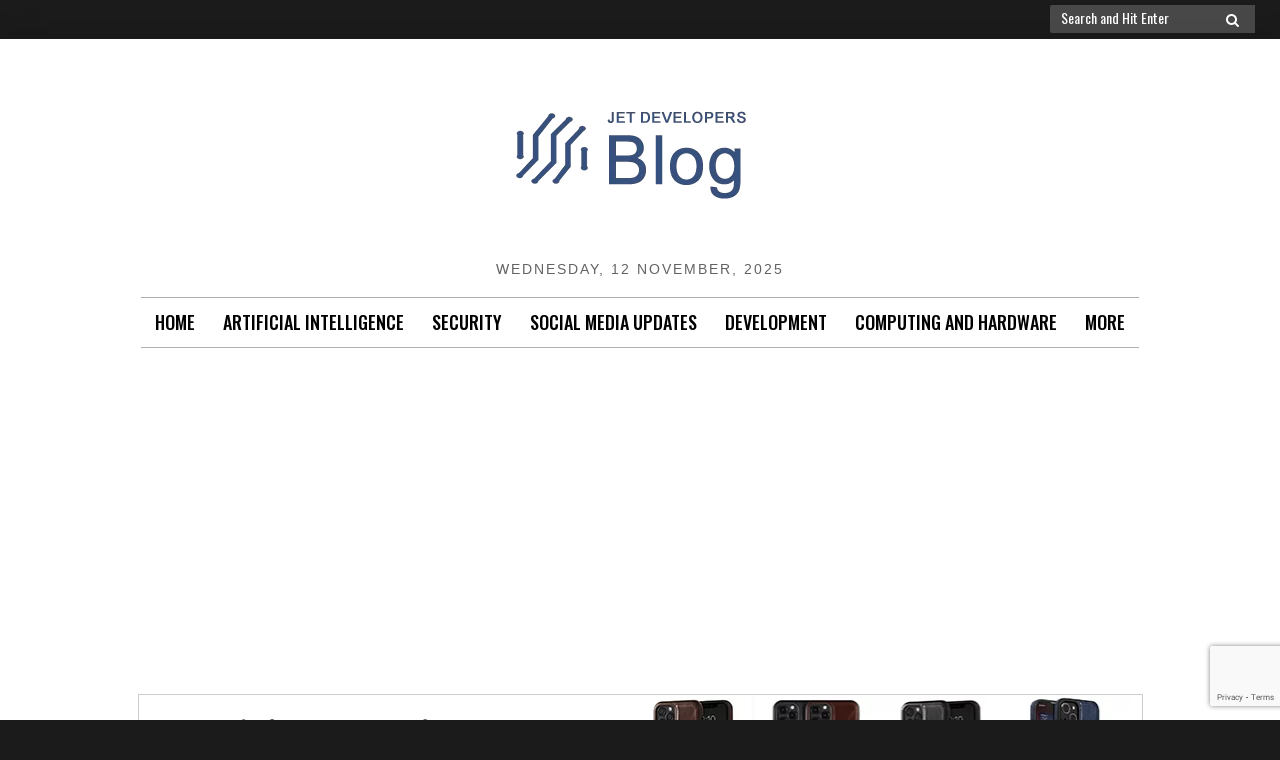

--- FILE ---
content_type: text/html; charset=utf-8
request_url: https://www.google.com/recaptcha/api2/anchor?ar=1&k=6LeP6GglAAAAAAPXty8J9Njn27tdTMFyCWOQJbc-&co=aHR0cHM6Ly9ibG9nLmpldGRldmVsb3BlcnMuY29tOjQ0Mw..&hl=en&v=naPR4A6FAh-yZLuCX253WaZq&size=invisible&anchor-ms=20000&execute-ms=15000&cb=dl7hqm8xsfhk
body_size: 45034
content:
<!DOCTYPE HTML><html dir="ltr" lang="en"><head><meta http-equiv="Content-Type" content="text/html; charset=UTF-8">
<meta http-equiv="X-UA-Compatible" content="IE=edge">
<title>reCAPTCHA</title>
<style type="text/css">
/* cyrillic-ext */
@font-face {
  font-family: 'Roboto';
  font-style: normal;
  font-weight: 400;
  src: url(//fonts.gstatic.com/s/roboto/v18/KFOmCnqEu92Fr1Mu72xKKTU1Kvnz.woff2) format('woff2');
  unicode-range: U+0460-052F, U+1C80-1C8A, U+20B4, U+2DE0-2DFF, U+A640-A69F, U+FE2E-FE2F;
}
/* cyrillic */
@font-face {
  font-family: 'Roboto';
  font-style: normal;
  font-weight: 400;
  src: url(//fonts.gstatic.com/s/roboto/v18/KFOmCnqEu92Fr1Mu5mxKKTU1Kvnz.woff2) format('woff2');
  unicode-range: U+0301, U+0400-045F, U+0490-0491, U+04B0-04B1, U+2116;
}
/* greek-ext */
@font-face {
  font-family: 'Roboto';
  font-style: normal;
  font-weight: 400;
  src: url(//fonts.gstatic.com/s/roboto/v18/KFOmCnqEu92Fr1Mu7mxKKTU1Kvnz.woff2) format('woff2');
  unicode-range: U+1F00-1FFF;
}
/* greek */
@font-face {
  font-family: 'Roboto';
  font-style: normal;
  font-weight: 400;
  src: url(//fonts.gstatic.com/s/roboto/v18/KFOmCnqEu92Fr1Mu4WxKKTU1Kvnz.woff2) format('woff2');
  unicode-range: U+0370-0377, U+037A-037F, U+0384-038A, U+038C, U+038E-03A1, U+03A3-03FF;
}
/* vietnamese */
@font-face {
  font-family: 'Roboto';
  font-style: normal;
  font-weight: 400;
  src: url(//fonts.gstatic.com/s/roboto/v18/KFOmCnqEu92Fr1Mu7WxKKTU1Kvnz.woff2) format('woff2');
  unicode-range: U+0102-0103, U+0110-0111, U+0128-0129, U+0168-0169, U+01A0-01A1, U+01AF-01B0, U+0300-0301, U+0303-0304, U+0308-0309, U+0323, U+0329, U+1EA0-1EF9, U+20AB;
}
/* latin-ext */
@font-face {
  font-family: 'Roboto';
  font-style: normal;
  font-weight: 400;
  src: url(//fonts.gstatic.com/s/roboto/v18/KFOmCnqEu92Fr1Mu7GxKKTU1Kvnz.woff2) format('woff2');
  unicode-range: U+0100-02BA, U+02BD-02C5, U+02C7-02CC, U+02CE-02D7, U+02DD-02FF, U+0304, U+0308, U+0329, U+1D00-1DBF, U+1E00-1E9F, U+1EF2-1EFF, U+2020, U+20A0-20AB, U+20AD-20C0, U+2113, U+2C60-2C7F, U+A720-A7FF;
}
/* latin */
@font-face {
  font-family: 'Roboto';
  font-style: normal;
  font-weight: 400;
  src: url(//fonts.gstatic.com/s/roboto/v18/KFOmCnqEu92Fr1Mu4mxKKTU1Kg.woff2) format('woff2');
  unicode-range: U+0000-00FF, U+0131, U+0152-0153, U+02BB-02BC, U+02C6, U+02DA, U+02DC, U+0304, U+0308, U+0329, U+2000-206F, U+20AC, U+2122, U+2191, U+2193, U+2212, U+2215, U+FEFF, U+FFFD;
}
/* cyrillic-ext */
@font-face {
  font-family: 'Roboto';
  font-style: normal;
  font-weight: 500;
  src: url(//fonts.gstatic.com/s/roboto/v18/KFOlCnqEu92Fr1MmEU9fCRc4AMP6lbBP.woff2) format('woff2');
  unicode-range: U+0460-052F, U+1C80-1C8A, U+20B4, U+2DE0-2DFF, U+A640-A69F, U+FE2E-FE2F;
}
/* cyrillic */
@font-face {
  font-family: 'Roboto';
  font-style: normal;
  font-weight: 500;
  src: url(//fonts.gstatic.com/s/roboto/v18/KFOlCnqEu92Fr1MmEU9fABc4AMP6lbBP.woff2) format('woff2');
  unicode-range: U+0301, U+0400-045F, U+0490-0491, U+04B0-04B1, U+2116;
}
/* greek-ext */
@font-face {
  font-family: 'Roboto';
  font-style: normal;
  font-weight: 500;
  src: url(//fonts.gstatic.com/s/roboto/v18/KFOlCnqEu92Fr1MmEU9fCBc4AMP6lbBP.woff2) format('woff2');
  unicode-range: U+1F00-1FFF;
}
/* greek */
@font-face {
  font-family: 'Roboto';
  font-style: normal;
  font-weight: 500;
  src: url(//fonts.gstatic.com/s/roboto/v18/KFOlCnqEu92Fr1MmEU9fBxc4AMP6lbBP.woff2) format('woff2');
  unicode-range: U+0370-0377, U+037A-037F, U+0384-038A, U+038C, U+038E-03A1, U+03A3-03FF;
}
/* vietnamese */
@font-face {
  font-family: 'Roboto';
  font-style: normal;
  font-weight: 500;
  src: url(//fonts.gstatic.com/s/roboto/v18/KFOlCnqEu92Fr1MmEU9fCxc4AMP6lbBP.woff2) format('woff2');
  unicode-range: U+0102-0103, U+0110-0111, U+0128-0129, U+0168-0169, U+01A0-01A1, U+01AF-01B0, U+0300-0301, U+0303-0304, U+0308-0309, U+0323, U+0329, U+1EA0-1EF9, U+20AB;
}
/* latin-ext */
@font-face {
  font-family: 'Roboto';
  font-style: normal;
  font-weight: 500;
  src: url(//fonts.gstatic.com/s/roboto/v18/KFOlCnqEu92Fr1MmEU9fChc4AMP6lbBP.woff2) format('woff2');
  unicode-range: U+0100-02BA, U+02BD-02C5, U+02C7-02CC, U+02CE-02D7, U+02DD-02FF, U+0304, U+0308, U+0329, U+1D00-1DBF, U+1E00-1E9F, U+1EF2-1EFF, U+2020, U+20A0-20AB, U+20AD-20C0, U+2113, U+2C60-2C7F, U+A720-A7FF;
}
/* latin */
@font-face {
  font-family: 'Roboto';
  font-style: normal;
  font-weight: 500;
  src: url(//fonts.gstatic.com/s/roboto/v18/KFOlCnqEu92Fr1MmEU9fBBc4AMP6lQ.woff2) format('woff2');
  unicode-range: U+0000-00FF, U+0131, U+0152-0153, U+02BB-02BC, U+02C6, U+02DA, U+02DC, U+0304, U+0308, U+0329, U+2000-206F, U+20AC, U+2122, U+2191, U+2193, U+2212, U+2215, U+FEFF, U+FFFD;
}
/* cyrillic-ext */
@font-face {
  font-family: 'Roboto';
  font-style: normal;
  font-weight: 900;
  src: url(//fonts.gstatic.com/s/roboto/v18/KFOlCnqEu92Fr1MmYUtfCRc4AMP6lbBP.woff2) format('woff2');
  unicode-range: U+0460-052F, U+1C80-1C8A, U+20B4, U+2DE0-2DFF, U+A640-A69F, U+FE2E-FE2F;
}
/* cyrillic */
@font-face {
  font-family: 'Roboto';
  font-style: normal;
  font-weight: 900;
  src: url(//fonts.gstatic.com/s/roboto/v18/KFOlCnqEu92Fr1MmYUtfABc4AMP6lbBP.woff2) format('woff2');
  unicode-range: U+0301, U+0400-045F, U+0490-0491, U+04B0-04B1, U+2116;
}
/* greek-ext */
@font-face {
  font-family: 'Roboto';
  font-style: normal;
  font-weight: 900;
  src: url(//fonts.gstatic.com/s/roboto/v18/KFOlCnqEu92Fr1MmYUtfCBc4AMP6lbBP.woff2) format('woff2');
  unicode-range: U+1F00-1FFF;
}
/* greek */
@font-face {
  font-family: 'Roboto';
  font-style: normal;
  font-weight: 900;
  src: url(//fonts.gstatic.com/s/roboto/v18/KFOlCnqEu92Fr1MmYUtfBxc4AMP6lbBP.woff2) format('woff2');
  unicode-range: U+0370-0377, U+037A-037F, U+0384-038A, U+038C, U+038E-03A1, U+03A3-03FF;
}
/* vietnamese */
@font-face {
  font-family: 'Roboto';
  font-style: normal;
  font-weight: 900;
  src: url(//fonts.gstatic.com/s/roboto/v18/KFOlCnqEu92Fr1MmYUtfCxc4AMP6lbBP.woff2) format('woff2');
  unicode-range: U+0102-0103, U+0110-0111, U+0128-0129, U+0168-0169, U+01A0-01A1, U+01AF-01B0, U+0300-0301, U+0303-0304, U+0308-0309, U+0323, U+0329, U+1EA0-1EF9, U+20AB;
}
/* latin-ext */
@font-face {
  font-family: 'Roboto';
  font-style: normal;
  font-weight: 900;
  src: url(//fonts.gstatic.com/s/roboto/v18/KFOlCnqEu92Fr1MmYUtfChc4AMP6lbBP.woff2) format('woff2');
  unicode-range: U+0100-02BA, U+02BD-02C5, U+02C7-02CC, U+02CE-02D7, U+02DD-02FF, U+0304, U+0308, U+0329, U+1D00-1DBF, U+1E00-1E9F, U+1EF2-1EFF, U+2020, U+20A0-20AB, U+20AD-20C0, U+2113, U+2C60-2C7F, U+A720-A7FF;
}
/* latin */
@font-face {
  font-family: 'Roboto';
  font-style: normal;
  font-weight: 900;
  src: url(//fonts.gstatic.com/s/roboto/v18/KFOlCnqEu92Fr1MmYUtfBBc4AMP6lQ.woff2) format('woff2');
  unicode-range: U+0000-00FF, U+0131, U+0152-0153, U+02BB-02BC, U+02C6, U+02DA, U+02DC, U+0304, U+0308, U+0329, U+2000-206F, U+20AC, U+2122, U+2191, U+2193, U+2212, U+2215, U+FEFF, U+FFFD;
}

</style>
<link rel="stylesheet" type="text/css" href="https://www.gstatic.com/recaptcha/releases/naPR4A6FAh-yZLuCX253WaZq/styles__ltr.css">
<script nonce="XZTtpCqIkAYoSEFAhikmHw" type="text/javascript">window['__recaptcha_api'] = 'https://www.google.com/recaptcha/api2/';</script>
<script type="text/javascript" src="https://www.gstatic.com/recaptcha/releases/naPR4A6FAh-yZLuCX253WaZq/recaptcha__en.js" nonce="XZTtpCqIkAYoSEFAhikmHw">
      
    </script></head>
<body><div id="rc-anchor-alert" class="rc-anchor-alert"></div>
<input type="hidden" id="recaptcha-token" value="[base64]">
<script type="text/javascript" nonce="XZTtpCqIkAYoSEFAhikmHw">
      recaptcha.anchor.Main.init("[\x22ainput\x22,[\x22bgdata\x22,\x22\x22,\[base64]/[base64]/[base64]/[base64]/[base64]/[base64]/[base64]/Mzk3OjU0KSksNTQpLFUuaiksVS5vKS5wdXNoKFtlbSxuLFY/[base64]/[base64]/[base64]/[base64]\x22,\[base64]\\u003d\x22,\x22wokRYMKFZMKbc3ATw61kw5oZSkM4LMO/QTfDsRnCssO5azbCkT/Dr2QaHcOPwoXCm8OXw7Ndw7wfw6laQcOgWMKyV8KuwqsqZMKTwpcRLwnCl8KtdMKbwpbCjcOcPMKuIj3ConhKw5pgXRXCmiIwHsKcwq/[base64]/DkVrDrMObw7NCwovCtsOyLH1fesOMwqTDksKpM8O9w797w4ghw6NdOcOKw7/[base64]/w5/CuMOFVMKnwoPDuMO3woFzQlMFwrrChMKrw6RpWsOGecKHwq1HdMKMwq9Kw6rCg8OUY8Odw77DrsKjAlvDhB/DtcKqw4zCrcKlU1VgOsOvYsO7wqYswrAgBU8QFDpXwojCl1vCtMKnYQHDr3/ChEMBWmXDtBEbG8KSXsOxAG3Ci3/[base64]/DkW9tQsKVDixsw5vDvsKawq/[base64]/Dp8OMw4fDun3DtTdqw5ZgNcKPwpbCscOWScKWw7zDiMODDx04w4zDnMO2IcKCVsKywp41VMOpPsKYw79Rc8KgcRhzwrPCpsOhDB1cA8K3wrrCpQxMB2zCvcOSL8O6dEc6c1DDo8KCKx8dRW0/NsKNaEfCncOsd8KnHsO2wpLCo8OwUxLConJcw7PCn8Ofw6jCpsOUaSDDm3vCiMOnwrIRSjXDlMOOw4jCqMKxOcKmw6cML3jChFNqIlHDncOmFkzDlm7DpDJswqVfcRHCjX41w7HDpQ8DwoTCp8ONw6rCik/DosKkw6F/wrfDl8OWw6c7w6liwrDDgTDCiMOjNBQjYsK8JDsFNsO/wrfCqcO3w4DCrcKPw4XCocKPciTDucKYwq/DjcKuCXsbw65OKCR2E8O6GMKfasKuwrV4w5VBAwoWw6TDjX1/wrQBw5PCuysdwrvCssOIwr/[base64]/CpMK9E8KGwqHCqH0nw7/CtcOiw69bOMKWA2fClMKiSX8pw4XCsjZ+R8OGwrUAfcKzw5lVwpYkw6kcwqkUf8Kaw77CnsKzwrfDgMKDBBvDtCLDvWDCgAlhw7fCpDUGesKLw4dGfMKgEQ8DBhhuCMO/[base64]/HyJMw67DtznDijdjwpRlw77CuX8MRjsAw6zDmsOrAsK6IAHDkHzDsMKuwrTDpkBubcKGR1nDoCbCm8OewohuYjHCm8KkQTEuOiDDmMOrwqlvw6HDqMOtw4bCosOZwpvCiBXCim89CVFbw5DCjsObMx/[base64]/MCjDrX/[base64]/Dk0E5ZMOND8OCw5PCsMOiwrjCqw/DpsKzHcK8VH3DuMKWwq10W37DsD3DqMKPTgRtw6h/w4x7w652w47ClcO1UsOpw4DCuMOVcwo7wot/w6A9R8OPGG1Hwo5XwqHClcOxfy50BMOhwpDCkcOjwoDCgx4nIcOYJcKyQhw/XD/[base64]/[base64]/[base64]/DnWXClsKvJWZDw41wwqlawqXDqlkbZU4VI8Ouw78dPi7ChsKWXcK5AsKZw4NLw7TDrgPDnVjCrQvDkMKIP8KkK2hDOjxdZ8K1TcOjA8ObGGkRw6PCg13DhcO2cMKlwpbCpcOtwpp+aMKvwpjDuQjCjMKOwr/Ckxhqwplww5HCpsKiw7zCjT7DkwcFw6jCk8Obw7Jfw4bDkylNwqbCq29vAMODCsOww6FWw79Iw6rCksObQzdcw5cMwq7Co0PCg3fDrx7CgFFqw4MhZMKEYX/DmScceSMvScKTw4HCnxFow5jCusOvw4vDlnVZJnMYw4nDgGzDo1MFLiRdGcK6wrcjdcO2w4bCgB4UGMONwqnCocKMS8OSIcOnw5pDdcOGNRE4ZsOUw6HDg8Klwqd4w4c7Gm/DvwjDncKLw7TDj8OFLQNVV2VFPUnDmlXCpmjDlk50wpLCjWnClAPCssK6w5s4wrYBGWFuIsO+w7DDkTMgwo3CuzJqwrDCpFAbw4dVw4Rbw6wowoTCiMO5OMO6wqtSbFpCw5XCn1nCvcK9E3J/wqzDpwwfBcOcFCM2RyRpFMKKwpnDrsKtIMKjw4DDr0fDnBHCoDQ2w4LCsTnDoDzDp8OLeGElwqjDhQnDlj/Ck8KnTjcEXcK7w6l0EBvDicKNw6vChMKXQcOgwpAsZjU/Q3HDuCLCgcOXNMKScXrCk21Wa8KUwpJnwrdLwqTCu8OLwoTCjsKDIMOdYQ7CpsOlwpbCunw9wrsua8KMw7lKAsKhMV7Cq1/CvTUiBsKCa3DDhsK1wrLCrR/CpDvCg8KBXWpbwrbCuiXCvXLCgRJUdcKmaMO6OUDDk8KcwqzDqcO+IinCn3IHFsOKDcOSwrpXw5rCpsO2I8KQw4HClQrCnA/Ci2EJdcKrVC90w6TCsQRubcOlwrbCo1DDmA4/[base64]/L1XDij4Cwo8Zw71TwoI5wr1vacKUE1tUBkvCgsKGw417w5QOF8OIwrBHw4HDhE3CtcKVTsKQw6HCncKUE8KBwpfCssOKVcOna8KEw7zChsOEwrsew6MLwonDknQiw5bCoTzDqMOrwpJww4zCoMOuQHXDpsOBOhLDml/CjsOVDgvCrsKww5PDrGQewo5dw4dGPMKTBnh/[base64]/UMO3wrFtw58tD8OuwqrDlsOEXznCshJzaA7CuMKGA8KhwrvDh0PCv38NJsKrw55Lw4t5EQcSw5TDpMKwb8OdUsKpwolKwo3Dv0fDpsK5JSjDlSnChsOSwqZnECrDvWpRwqwIw6spMhjDosO3w7lcLW/CmMKydSnDkm49wpLCpGHChWDDuUgNwoDDpA/DiUZkLGI3w6/ClgLDhcOOKDI1SsODCAXClMKlw6nCtWvCvcKzBGJ8w6NRwr93YjDCuAHDksOUw6Mhw5bDlyLDjigkwrvDpx8eJ0Ayw5k3wpjCvsK2w7Ikw7EbasO/dWRHKA9QNnDCtMKzwqcWwoIhwqnDocOpMMKLdsKQH0bDv2HDssO8PwMjCDhew6Z3FGHDiMORWsKxwrXDvA7CncKfwoDCkcKMwpPCqg3CosKsFHzDj8KDwqjDjMKnw6vDq8OfPBDCpl7DrsOLwo/Cs8O2XcKew7jDl1gyACUEfsOGVkhwOcOqG8OTGnQowprCi8ObMcOSWxxjwq/Dhm5UwpgxPsKowonDum1yw6g0UcOyw6LCo8Kawo/[base64]/wovCoBA2w7hZw6XDhT58wo7CiDwTwqrDpFNAKMOxwqckw7zDkU3DgGARwrvCqsO/w5vCs8K5w5drMVh+bWPCrSdXTsKIVX3Dh8KEaihpVsKfwqYYPwI+d8O0w4fDvwXDnsOsS8OTKcOFFMKUw6dbbwkrbQ8VayxCw7rDthoVUQFow5E0w7Mmw4DDiTZWTz1+KmXCl8KHw6dZUgsoMsOKwpzDqwDDs8OiJHLDujF2HzdNwoDDvA4qwqUof2/CgMOSwoTCsD7CjxjDgQEcw67DlMK7w7E8w6xCWlDChcKHw57DicO0YcOGEcO+wpt2w5Y6UQDDi8ODwrXCqzQIXWjCrMOqccKAw7RJwovDt0lbPMKMJcOzTEfCh0AgKnnDuH3DscO9wpc/RsKpRsKBw4BqP8KgBMOnw63CnSjClMK3w4R3ZMKvaQovAsOBwr/CpMO9w7rCp0VKw4pPwpTCjURZOC5dwo3CngTDtlIUZhQ1LFNbw5bDljx9XlFMLcKCwrs7wr3Ch8KJRcOkwpIbGMKRNsOULUJxw63DuRbDtcK5woHChXbDvw/DjzEROhIKegIcUcK2wqRKwp1fMRYjw77CvxUew7HCoUBXwpYnAFXCjVQpw6/Ch8KCw59yFV/CtnbDqcOHP8K6wrTChkI8PcKkwp/DqMKoMDENw47CpcOUfcKWwrPCiDTDn3YhV8K9w6fDs8Oue8Kew4VUw50UElTCrMKmFQJsODzDllzDtsKnw5fCgMOvw47Dt8O1LsKxw7TDpDzDoVLDnnAywpDDt8K/YMK/D8K4MWgvwpoxwo4KdxvDgjt6w6TCrSfCg0hHw4XDhSbCugVRw4rDuyZdw4wywq3DpDrDrhIJw7bCoFVWFk5TfmHDiDouIsOkTkDCrMOhXMOyw4Z0CsKvwqjCiMObw7bCvD/Cm1AKNiQKB1wNw4jDgTNifCzCqy5/wqnCk8O5w65LE8O5w4rDs0g0JcK1ECzDj2jCoF8VwrPChcKkdzpLw4nDlR3DocOXecK/w7wIwp03w4kDTMO/N8O5w4zDhMKSFHFKw5bDgMOUw7MTdMO8wr/CkQTCnsOhw6oIwpPCu8K7woXCgMKPw4/DtMKew49Zw7LDsMK/YHwZUMK7wrjDusO/w5YKZWE9wqNLdELCo3DDr8OXw4/CnsKiVMKmRwrDm3AewrEkw7UCwpbCjT/DsMKiShjDnG/DosKTwprDohXDrETCt8O4wrhPbA/Ct0howrdHw4JHw5hMCsO2Dx5fw6TCgsKKw6jCgiPClh7Cm2fClmvCoBt8X8OWKHF3CsKHwovDpCsCw43CqlLDqsKQCMOhFl3DisKmw67DpHjDqwJ9w6LDig4ndWV1wpJHFMOcOMK3w5HCnWfCsHTCnsK7bcKREil7SCcow6/[base64]/DrmvDvsOGwqzDtcKFOilKw5HCicOrwpbCvHvClDNww7FobcOHR8OTwq3DlcK1w6fDlR/Cl8K9ecKAPMOVwrjDpEEZZ2xTBsK4K8KGXsK3wqfCgMO7w7csw5hYw7PCrwE/[base64]/[base64]/Do2YKGn57cz/CnWbDpj40w7cED2PDoTPDuXAGIsOEw5/DhnfDmcOOWlRLw6R/[base64]/HsKbB0HCmSFWwqvCj2opG1AnKw7Dp3vCsjnCjcKnTmZOwoZwwqkGw7HCv8O+YlxLw5fDusOow6HDksK/wrfCjsOJJALDhzkDBsKOwrbDmkYPwqtsTDbCo3wwwqXCmcKuTUrCrcKFasO2w6LDmy8SC8OqwrfCjRBkGcKJw4IIw4sTwrLDv1rDgQUFK8Obw6scw6Ydw4ISeMKwShDDocOsw4EoQMKoRMK6KULDvsK7Lxw/w6M/w5DCmMKxVjHCscOOQsOwbsK0YsOxdMOhEMOBwo/[base64]/[base64]/DtcOBwrcOwqkXwolzSsKew5hewpPDiTlCOB3DnMKaw4d/Rh0+wobDkEnCtMKywoYpw7/DtmrDiQF/FXLDl07Co2UoPEbDnS3CjcKEwpnCgcKIw7g3R8OjBsOXw43DjATCp1XChU/DmxbDqnvDr8Ozw7hDw5Zsw6t4RSnCisOxwqvDuMK8w4bCtVLDg8KRw5t9JjQawqk6w5k3SQDCkMOyw7Arw7VWDRTDt8KHXsKiTnYlwqtJGXDCmcKlwqfDhMOCAFfCmQLCusOQccKfLcKFwpTCncKPKRlRwqPCiMKEFcKBPg/Do2bCncOSw6IpC0/[base64]/a8K0w4MNw7vCgzbDpsOmwo/CiWLDiMOSA2HCiMK6VsKIPsO+w5jDr1p3DsKvw57ChsKZFcOSw7wQw6PClks5w5oEMsKZwrTDicKvH8O/WzzCumoSbjo2TzrDmhHCh8KsaGkTwqHDn2lxwqfDn8Kbw5LCvsK3KEzCoyTDgSXDnU4XFcO3KzQhwozCnsOoC8ODX00pSMK/w5c0w5/Dn8OPXMOzfFDDvk7CkcKqNcKsI8Kgw5YLw5zClzM8T8KYw6QQwptGw5hGw4B8w5MUwpXDj8KAdVPDoXhQSi/Cjn7CkD4LRGAmwrMywqzDvMO+wq0gesKqLFVcA8OUGsKWfMKkwohAwrhMWcOxK29KwrfCuMOpwp/DmDZ0V03CtwFfAsKkcU/[base64]/CpMK5w6oPw5rCgsK0w7rCi8KLOz85woPCmypvKlnChMKzE8O+O8KuwqMJe8K7I8K2wpEhH2tVQypFwobDqF/Cu0cDEcO3XmHDkMKtI0/[base64]/[base64]/Ch7DiTfDmMKIwpdmwokUQxfCrsKANzNTdERsLD/DlnNxwrnDtcKCZMORecKmHD0zw514w5LDv8OYw65ATsOPwpQAcMODw5FFw7QyP2ETw4rDk8Okwo3CmcKIRsOdw69IwofDiMO4wpphwqI/[base64]/wofDt8OPw7bDiyBYKsO3VQ7DpMORw7YywrjDocOBPsKaRybDnRXCu1dtw6PDl8K4w7BRPnQkJcKeLVPCtsO3wrzDk1JSVMOXZhnDmktlw6/DhMKbaC7DpnBVwpHCrwvCgnQJIk/DlSUHAA8hGMKmw5LDthzDu8KRXGQowoJFwqfCoW0uBcKeHiTDmygHw4fCnlIGa8OLw4LCuQ5sdhPCl8KHVjsrIR/[base64]/CqMKbwqlLwoHDpU7DmiHDlj03HsK8JDxOC8KiOcKfwrTCocK/XUtgw7nDn8ORwrxDw7HCr8KKX2fDosKjShjDnkUgwqUtZsO1Z1Rgw5wjwrEqwo/DrhfCr1Frw67Dj8K/[base64]/DkMOgw6VBw47CiizDkg0EXWl/wppkwqvDq8Oawoc+wpvDr07ClMO4MsOtwqXCi8OCBUnCoDvCu8OBwpoQQTsyw7k5wo1Rw53CsHnDtwo2J8OaUitewq3Ch2/Cn8O2IMKgKMOoBsKWw4/CkcOUw5hEDXNfw4DDoMOyw4PCiMKkw4wEPMKXS8Oxw6F5wp/DvSfCvMKRw6/CulrDonFiLE3DncKSw5MRw6rDrl/CkMO9IsKWM8Kaw6vDtMKnw7RjwpLDuBbCk8Kvw6LCoF/[base64]/JMOACcKqwr7CoMOnL0HCisOQwrwvwqobw6hZwrfCmcKAYsOWw6vChUnDqXDDk8KSOsKjIBhEwrPDicK3wrbDliVkwqPDu8Oqw4gmSMKyH8Olf8O9VSteccOpw73Cj20SaMOif1U0Az/Cs0/CqMKiNFsww7jDolsnw6F+OXDDtgxcw4rDpSbCtQsNbFlfwq/CskJ0YMO3wrITwrHDgiMEw5PDnz9sZMOhdsK9OcOuIMOzaB3DrA5nw73DhD7DnglRXsK1w5Utw4/DuMOdRcKPHGTDkcK3aMOYd8O5w6PDisKiaRZbKsKtw63CgH3ClV8KwrcZccKWwrrCgsOvGz0gdsOqw6fDtWoRXcK3w73CrF3DtsK6wo58dFhCwrzDiXfCucONw6M/[base64]/Dp8OSTcOMw7nCpMOuwqvDu8ORw63DsUslLsOufnDDtCIww5bCtGt2w7p/GEXCuBXCvGvCpMOCYsO/[base64]/w6ZRwqozEMORCcOEQ8OLwoJsLMKzDW/Cj1DDuMKMwr4RdXTCpiLCr8KyMMODScOYJsOhw79FDsOwdA4dGAzDlFjCgcKzw49YS3vDkztoUB1lTDRFNcOmwoTCosOES8KtZXUwG0/CiMKwYMO9GMOfwqBcQ8KvwrJnQMO9wpEIGVgEOmxZckgGFcOkd1vDrGPClRtIwr4Bwp7CisKsL0w1woZDZcK3w7jCisKWw6rChMOUw7bDjMOQWsOzwqEwwprCqETDjcObbMOQf8K7XAfDlWVvw7gOVsO/wq7DumVDwqYUaMKuFD7Dm8Oxw5kJwoHCiG0iw4bDpUJYw67DtiYXwq0tw7pGBGHCi8O+DsOXw5MzwqnDpcO/w6HDnWHCmsKtNsKBw7XDgcKLWcOgwo3ClGnDhcOrSn3Du1gqPsOmw5zCjcKhMh93w70dwowSJCcSTsKew4bCv8KvwrbDr2bCk8OmwokTNDnDv8KVdMKCwpPDqBsRwrzCqcONwoUtJsOiwoRFQcK3NT/DucK4IxjDin7CiXHDtzLDtMKcw647w6PCtHdUT2FYw7TDkRHChBg/ZlpFE8KRcMK4QSnDmsOZITQmRwzCj1rCksKjwrkJwrLDtcOmwr0/w5xqw7zClS7CrcKEUWTDm0TDrmgQwpXDkMK1w41YccKQw6XChlkBw5nCucKpwpIRw7nDrks2KcONGAPDm8KhN8Obw6AWw5gzAlfDh8KHCxHChk1rwrASY8Onw77DvQnDncKhwpYJw5/CtUppwoQnw4vCpDPDugHDj8KXw43CnybDgsKJwo/CgMOTwqAkwrLDohVADEpywqYVScO/W8OkOsKSwqQmWwXDtSDDsxXDkMOWGn/DlcKSwp7ChRsfw5vCkcOiIhHCuVkQHMK3ZgfDl08YBApSKsO4OUY4WVLDmkrDqBfDtMKOw73Dr8KiaMOdPH7Dp8KpQmpuA8KFw7gvGF/[base64]/CqD/[base64]/ChkHCih7DtcKJSxHDtAJWFjHDn8OBdSoifgvDlMO1bT11YcO8w75vOMOKw6fCgArDt1R9w7tMY0Z7wpUrWWbCs0jCkQTDm8Ohw7nCtCwxG3jCrkM0w5TChsKfTmNyOHDDsQkjbcK3wojCq3TCqyfCocO1wq3DpR/Ck0TChMOEwqvDk8KRc8Ofwot1MWsmQUHCmUTDvkIGw5LDgMOABV8gFsO0w5bCsEfDtnNJwpTDnTBOWsKBXlzDmHbDjcKECcO9eCzDh8K6KsKWAcKUw4/[base64]/ClhtFw53DiDrDrzxzw5rDozjDkFE3w6bDvDfDu8O2dcO7S8K4wrDDtwbCusOWP8KKVXBtwozDmkbCuMKEw6jDs8KCZcO2wq/[base64]/[base64]/[base64]/Cg8K7CsO0wpc8wpjDqSjDs8Kxw5rCm8KbKhfDvCbDlMKkw680wq7DnsO/[base64]/wo5MwqxKasKnIsOhw4QqNcOEO8ODw4plw6gHCApweFh4UsKAwpfCinDCq2UnNmvDpMKiwrHDiMOxwqvDg8KnBxgKw74UBsOYAmfDgMKEw4BTwpzCosOnEsOEwoTCpGM/wrzCqcOuw4U9KhVnwqjCv8K7XyRlRS7DsMOhwonDkTRFLMKJwp3DjMOKwpHCqcKuHwbDu2bDk8OAVsOSw7dHTEU9MS3DpEQgw6/DlnR1V8OjwpTDm8KOUSVCwpomwoPCp37DpnFbwqwUQMONCxFnwpDDilTDjgQdcTvCrlZwe8KUHsOhw4fDlW0awo1kZ8OGwrHDi8KbNcOqw7jDusKLwqxNw5EoYcKSwo3DgMOYMQFvSMO/[base64]/DoS3ChMOAwrnDscKRR8O5SFsOw7BkYkE+YcKgU0nCgMOYEcKDw5Q3IQvDq2U7HFbDssKMw4gEF8KIYRMKwrIuwolRwp5Sw5/DjFPChcO1DysSUcKCUsOWccK1dWhow7/[base64]/[base64]/[base64]/[base64]/[base64]/ConAbHsOuOzpzw4XDr1LCkcK/wq8CwqM9wo7DhsOMw7tSd0rDm8ODwrLDhVzDi8KpZsKKw7bDlF/Dj23DucOXw7jCrxNNGcKtBiTCpBXDrcOUw4XCvRBkUmrCiGPDnMOJD8KSw4DCpj/CvlrCmB93w7bCmMK1WTfCuWAjfxjDrsOfesKTTGnDkzfDu8KsfcKURcOpw5LDnAYKw5zDhsOqGSU7woPDmS7DszZJwqlUw7HDnElsFTrCig7Ckio+IlDDry/DtQjCsAvDqVYRGV0YH1zDtlweO2Blw7tQSMOvYns/[base64]/DqGp6w6ZzZ8K2wrk7PEobw74mb8OOw6lbB8KpwrXDh8OLw6UkwqIywot8emccasOqwqojQMK2wpzDr8KMw4Z0CMKaLSwjwpw7U8KZw7fDmiA2w47DsWINw50TwrPDssOZw6DCrsKpwqDCnG9owprCjDcvDA7CssKuwp0UCUBoL2XCjB3CmFF+wpRUwr/DinEFwrvCsD/DknvCi8KgQBbDvnrDqQ8jeDvCrMK3RGBhw5PDn2zDvTvDuHNpw73DsMOww7DDnmN1w5VwaMOuNcO9woHDnMOoScKDbMOJwpHDmcKCKsOjEsONBMOowp7CtsKawpoXwrvDuCclw6tgwqMqwr4ZwpDDjDjCugDCiMOowoTCg30/wq/[base64]/CmsKLFcKIR8KTJ8OzwqjDkAbCrB3Domhaclp6NcKMegbDsBXDpHDDscOjB8OlN8OLwrgadWrDnsO1wpvDlMKANcOowr5Iw5jCh1/DpwxEBSh/wqrCssOQw7PCnMKnwpE4w4AzScKWG1HCm8K1w6UUwq/[base64]/w6fDo8KZw7TDocKtGizCrWk5wozCh8KHw6FQXAPChWgAw6JjwqfDkBdrIsO2GQvDk8K1wqZgJA9sNsKbwpwkwozCrMOvwpJkwofDqS9ow4hQNsKoQ8OYwo0Tw5vCgsKNw5vCinhOej7DvlguO8Ocw6rCvn1nBsK/HMK2wovDnG1YK1jDkcOgUXnDnGF4csOEw6nDvcODdXHDmD7ClMKMKMOQJULDtsOaP8OrwrPDkDhGwonCjcOEbsKOQsOFworDoi13a0TDjh/Cix9yw7kpw5LCpcKMJsKqfMONw4VkeXVxwozDt8KGw6jDosK4wrYkaUdeJsOrccOJwrZNaT1uwq57w5/CgcOvw7gLwrTDriFxwpTCpmUVw7DDucONAWfDn8Opwr9Gw7/[base64]/ChsKicAFlBkXChzXDlAsKYVAow4vDuW5WfcKPSMKRJxvCksOhw6fDoBPDlcKaAlLCmsKUwqN5wq0bYDxJcxLDrcKxP8OSdEFxNcOhw4Nrwp7DoTDDowA+wozClsONAsOHEnjDlA1xw4pZwqrDkcKPSRrDuXt5OsOpwq/DrsOofsOVw6vCunXDkg1Rc8KnbAdZR8KIVcKUwr8Aw40PwpfCg8K7w5bCnXgUw6DDgUklaMOWwqEeI8KtIEwLYsOTw5LDo8Oww5bCkVDCtcKcwqXDp3PDi13DtB/[base64]/[base64]/wp7DvsKyeX57w6XCjxIMwp1yYsKyw57CnMKqw4vCsmA+RSYTVgJTMEhmw7zDkAoIHcKXw7FTw6/DqD1vVMOZGcKRAMKAwrPCk8OIfHpUVgHDl0wDDcO5FlbCliYVwpbDqMOISsK5wqDDvkzDp8KuwotWw7E8FMOVwqfDo8OVw5QPwo3DvcK8w77DrSfCnmXChnfDncOKw7PDqULDlMOEw57Do8K8HGggw7dQw5pJMcOQRQzClMK+WyrDr8OJOm/ChD3DtcKwHMOsQ1kHwqfDqkUuw75ewr4awpDCmy3Dh8KVB8Kiw4kybz0LI8KRRcKoK2nConBvw4caYWdDw4vCssKYQkDCuCzCm8KAAFLDmMO7bBleG8KFw7HCoCtEw7/[base64]/Dv8KTW2jDon/DqmIDdcOVw5QlwozDrHEEdjkobn5/w55Cdx5ZKcOZEW8wKmLCssOiJ8Kswp7DssOSwpPDiF0jKcKRwrnDnxJcBMOXw5N8MnTCjVthZEtrw7zDl8OvwpDDok7DqA4ZIsKAVW8UwoTDnmxlwrTDmS7ChVlVwrrDsgUCBzDDm2FzwqDDhFfDj8KmwoMpZsKUwophLi/DuhrDjUtDC8KYwoQsGcOZKRMKGHRjKjzDkmtKFsOdP8OSwrE0BmhXwrMdwqrCmVJGTMOkc8KvYSnDoXJGQsKEwojCgcOkDsKIwolzw4bCsH4Efw0RGMOaJgLDo8Okw5IeCcOVwo0JIDwVw4/[base64]/DlsOtw4TCncKww5MrwpjCg8OqwpgxXQVTUVMQVlXDsGRQQ1smencVw6Eywp0ZdMOVwpwJOifCp8OWMsK+wqk4w7IPw7rDvsKaXS9rCGzDmEY+wqPDix4tw7/[base64]/DmSRTVcO8w6h6w5DCmcOAU8Okw6ZMwrt0fXLDi8OGw4dCGVLCtTFswrnCtcKAF8OQwrx1BMOUwqrDvcOsw53DnRXCssK9w6tjRgDDmsKoQsKgJ8KaSwdnFBoILWvCoMK5w4nCghPCrsKPw6FvRcONwoBACcKXXsOZPMOTf1DDvxLDhsKpMk/DqcK0AmpgWsK+CktBbcOYMDvDvMKdw5IMw7fCgMOkw6NtwrUjwovDv3DDjWPDtcKhP8KwVRrCqMKRLmfCqsOsDcO9wrNiw41adTMow4p9ZB7Co8KUwonDhncfw7FDaMK0YMOLc8KBwoBLLVJow47Cl8KMDcOhw7TCr8OAQ2hRYsK+w4/DrcKPw5HCkcKnF13CtMOZw6vDs3TDuynCnlUYUTvDpcOAwpYBNsK1w6ZQIMOMXsOEwrM5SWbCpgrCiWLDrF/DisO9KwXDhhgNwqzDr3DCk8OHBmxtw7nCpcODw4wKw60yKGpubjtbNsKfw41rw5sxw67DnAFrw6wHw5ojwqhCwpbDjsKdK8OEBlBVW8Kwwr5NbcOMw4HDv8OfwoZUE8Kdw4cpAAF6DsOeQn/ChMKLw7RTw4BSw7LDmcOJMcOdS1PDkcK+wr0MKMK6BBlaGsK2fQMID1pBbsOGd2HChBzCpS12D27ChkALwp91wqY8w5LCjMKLwq7CgMKqecKpAVPDqE3DkBYyK8K4b8KkUQUQw6/DuQJ3eMKcw79Mwp4Pw5Jmwp4YwqTDh8OsSMKNd8O/SU4fwrB6w6Vow6XDrVotBHvDmHRLGx14w5FlABMBwq5cSRjDvMKpEQE7IUw2wqHCvjhXYMKOw6kLw5fCssO2TlVHw4vDvgFfw4NlIAXCkmBGFMOnwo9Mw7/CssOWC8OzEjjCuylwwqvDrsObbFF4w7vCo0Ayw6fCkHXDuMKWwoE3JsK5wq9FXcOKARTDixFWwphCw5FRwrTDiBrDosK0On/CmjbClyLDi3TCikxQw6FmT0bDvEDCmHhSIMKIwq3DnsK5ITvCuHIvw7LDuMONwo1mbmnDusKcGcKVHMO2w7BjJBrDqsKdUBnCucKtCXEcVMONw5TCrC3CucK1wo/[base64]/Cg8KKw5PCkxFjw43CqcO5O8Kxw6TCuMKJwrY0UT8oA8OQEsOXKBY+wrcZF8OIwoLDsB8WMQPCmcKtwoN6M8OlSmXDqsKyPGx6wpVtw4LCk1LDk3MTVSrCrcO9dsKUw59bWixDRgs4QMK5wrpeOcOfbcKIRDwZw4bDmsKLwrQoS3vCvD/CjsKuKhVvRsKWPUTChl3CmTd2UxEZw7fDrcKNwo7CmFvDkMOzwpYOCcK5w6XCvGrCscK9ScKFw6w2GcKXwrHDklzDmjrCi8KuwpLCnATDisKaU8Oiwq3Co240PsKSwrBgSsOkdjFMYcKww7ElwpBvw4/Ds3k9wrbDnkpFUT0LdcK2DAYZFHzDm39Sdzd5OSU+ZiPDlxzDtxDDhhLClMKmPyLDt37DtU18wpLDrFgsw4Qpw4bDiSrDpkFrCVXColFTwpPDrlfDqMKHRGHDoXNBwrd/P3bCkMK2w4Nqw5vCuio1BQcOwoAySsObFH3CqcOIw782cMKWPsKSw707wplOwopRw67CvcKjXg/CpRnCtcOWc8Kfw4RPw6nClcOTw67DkhfCuFvDhCUTB8KXwpwAwq0Kw6dNeMO/ecOnwrTDjsO0AifCmULDjsOsw6PCpiTDtcK7wphDwo5fwrsawoJPdMOsX1LCoMOISFV/O8Kiw5R4ZHgww5klwpXDoXMcfsO0wrQpw7thNcOTecKTwonDkMKYYn7CtQTCulvDl8OIccKswrk/DCHDqDjDssOSw4HCicKiw6jDtFLClsOOw4fDp8KQwrHCucOMRMKRWGR5KSHCicO9w4vDvzIUWzR2G8OZZzQnwrfDvxbChsOGwprDh8K9w7vDvDPDtRwCw53CoB3CjW8+w6/CjsKuT8KSwpjDvcO3w4Qdw5BWwozCpk8/w6Fkw6VpJcKnwrbDo8OHDMKQwovDkBzCncKAw4jCncKPbinDsMObw7kJw7hFw7Ejw54Cw7/DqmfCpMKEw57DosKGw4DDmsKdwrVpwqLDgTDDpW8UwrHDsTTDhsOqWQNddivDvlHCjiMCG11Hw4HCoMKhwojDmMKhc8OkLDsww5hXw5FSw6/CrsKew79eTcKgSFU8LMKjw6Iqw5IEYABuwq8VS8Oww4UEwrDCm8Kzw6wzwqTDnMOMTMO3BcKqbsK3w5XDhsO2wr9nYgpTTxdET8K8w43CpsK1worCqsKow55iwrdKL3QkYGvCkSdgw6U/HMOuwpnClBjDmMKGcA/[base64]/[base64]/fXFTwqvDhjbDrkFzMTMGf8OTw49OKz9sHMOcw4fDs8OGccOiw5EiLXwGDcORwqUrGsKnw6XDj8OOH8OsIDF2wqPDiXTDqMOuLCDCtcOxVWEPw4HDl2LDkx3Do2AcwpZswocnw6xmwrrCvRfCtizDqSBPw6MYw4hUw5LDnMK/w7/[base64]/[base64]/Cp8OubhZRw6dBNcKEw7ZywottTEkWw5/DrxPDvGPDhMO1HMOTLXvDgRFEcMKbw4TDuMO9wq3CnAtTeTDCvH/CjMK7w4LDgDrCtmfCgMKYdmDDiTHDi3TDk2fDhXbDosKBwrguaMK5IVbCv3V6CjfDmMKbw7FVw6sIOMOyw5JawrrCpMOJw6w8wrbDl8Ocw5jCt2HDrTAswqfCl3PCswA/WFt1ey4Ewot6fsO6wqcrw7lowp/[base64]/CjxbCm8KFw5hIwoxCBsKLwrHDhMOtw4lzwqYCw5Bew7FiwqJ7VsO2CsKTUMOIDMKlwoRoCsO2DcOmw7jDn3HCosKMIyjCtsOYw5hmwo5/[base64]\x22],null,[\x22conf\x22,null,\x226LeP6GglAAAAAAPXty8J9Njn27tdTMFyCWOQJbc-\x22,0,null,null,null,1,[21,125,63,73,95,87,41,43,42,83,102,105,109,121],[7241176,713],0,null,null,null,null,0,null,0,null,700,1,null,0,\[base64]/tzcYADoGZWF6dTZkEg4Iiv2INxgAOgVNZklJNBoZCAMSFR0U8JfjNw7/vqUGGcSdCRmc4owCGQ\\u003d\\u003d\x22,0,0,null,null,1,null,0,0],\x22https://blog.jetdevelopers.com:443\x22,null,[3,1,1],null,null,null,1,3600,[\x22https://www.google.com/intl/en/policies/privacy/\x22,\x22https://www.google.com/intl/en/policies/terms/\x22],\x22umzgDOOGK+W8ErW7vC6tE9YZt7rlIGXNiCiWLD2ptAk\\u003d\x22,1,0,null,1,1762974355189,0,0,[147,155,111],null,[186,235,149,82,104],\x22RC-NFmYO5_KRcAu4w\x22,null,null,null,null,null,\x220dAFcWeA5csiOkc2azeeyiCi_jPaLw7-qKRAYDNb0HPwKChsHFlI3507UzN4WIecWJd-9v5AOwbf7eRh23WOyCh6C0qBV4qDIVWQ\x22,1763057155081]");
    </script></body></html>

--- FILE ---
content_type: text/html; charset=utf-8
request_url: https://www.google.com/recaptcha/api2/aframe
body_size: -249
content:
<!DOCTYPE HTML><html><head><meta http-equiv="content-type" content="text/html; charset=UTF-8"></head><body><script nonce="4-5vhvyo94iHrsT3HkdyGw">/** Anti-fraud and anti-abuse applications only. See google.com/recaptcha */ try{var clients={'sodar':'https://pagead2.googlesyndication.com/pagead/sodar?'};window.addEventListener("message",function(a){try{if(a.source===window.parent){var b=JSON.parse(a.data);var c=clients[b['id']];if(c){var d=document.createElement('img');d.src=c+b['params']+'&rc='+(localStorage.getItem("rc::a")?sessionStorage.getItem("rc::b"):"");window.document.body.appendChild(d);sessionStorage.setItem("rc::e",parseInt(sessionStorage.getItem("rc::e")||0)+1);localStorage.setItem("rc::h",'1762970756500');}}}catch(b){}});window.parent.postMessage("_grecaptcha_ready", "*");}catch(b){}</script></body></html>